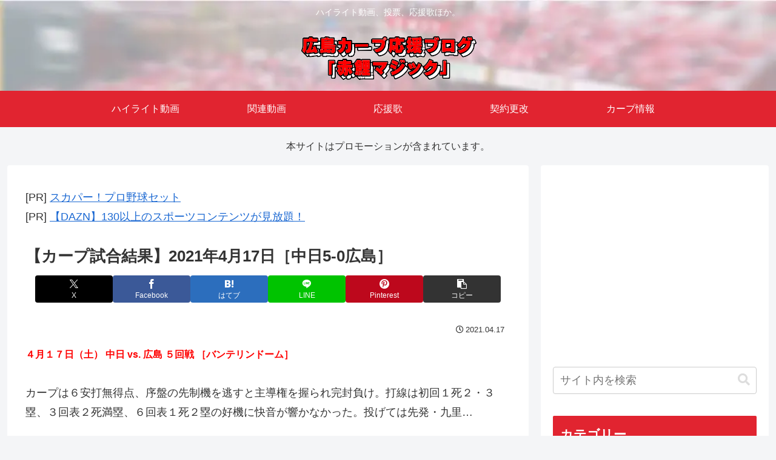

--- FILE ---
content_type: text/html; charset=utf-8
request_url: https://www.google.com/recaptcha/api2/aframe
body_size: 266
content:
<!DOCTYPE HTML><html><head><meta http-equiv="content-type" content="text/html; charset=UTF-8"></head><body><script nonce="3KJgMciGysmbSqEnZ5gfnw">/** Anti-fraud and anti-abuse applications only. See google.com/recaptcha */ try{var clients={'sodar':'https://pagead2.googlesyndication.com/pagead/sodar?'};window.addEventListener("message",function(a){try{if(a.source===window.parent){var b=JSON.parse(a.data);var c=clients[b['id']];if(c){var d=document.createElement('img');d.src=c+b['params']+'&rc='+(localStorage.getItem("rc::a")?sessionStorage.getItem("rc::b"):"");window.document.body.appendChild(d);sessionStorage.setItem("rc::e",parseInt(sessionStorage.getItem("rc::e")||0)+1);localStorage.setItem("rc::h",'1768501286169');}}}catch(b){}});window.parent.postMessage("_grecaptcha_ready", "*");}catch(b){}</script></body></html>

--- FILE ---
content_type: application/javascript; charset=utf-8;
request_url: https://dalc.valuecommerce.com/app3?p=885494516&_s=https%3A%2F%2Fakagoimagic.com%2Farchives%2F26876&vf=iVBORw0KGgoAAAANSUhEUgAAAAMAAAADCAYAAABWKLW%2FAAAAMElEQVQYV2NkFGP4nxFswLB7%2BkUGxjOvmf%2Bf6nzDUCImxsC4m6vrf8CzbwweAg0MACLPDxIYeJF6AAAAAElFTkSuQmCC
body_size: 1181
content:
vc_linkswitch_callback({"t":"69693025","r":"aWkwJQAAFyYDlnTvCooERAqKC5ZgtA","ub":"aWkwJAABzOsDlnTvCooFuwqKC%2FCAUw%3D%3D","vcid":"LanouuSHHikbHMONmchfwWC8VDkNgS9aQlDZZ-WeEavl9ZjSQ-aTFA","vcpub":"0.005926","p":885494516,"paypaymall.yahoo.co.jp":{"a":"2821580","m":"2201292","g":"b1cd8fd28c"},"www.valuecommerce.ne.jp/ecsite":{"a":"2650968","m":"2012944","g":"546f4dcd8c"},"valuecommerce.ne.jp":{"a":"2803077","m":"4","g":"6f5d47ef86"},"www.amazon.co.jp":{"a":"2614000","m":"2366370","g":"00047d1fac","sp":"tag%3Dvc-22%26linkCode%3Dure"},"s":2628513,"approach.yahoo.co.jp":{"a":"2821580","m":"2201292","g":"b1cd8fd28c"},"valuecommerce.com":{"a":"2803077","m":"4","g":"6f5d47ef86"},"paypaystep.yahoo.co.jp":{"a":"2821580","m":"2201292","g":"b1cd8fd28c"},"mini-shopping.yahoo.co.jp":{"a":"2821580","m":"2201292","g":"b1cd8fd28c"},"mer.valuecommerce.ne.jp/online-signup":{"a":"2650968","m":"2012944","g":"546f4dcd8c"},"shopping.geocities.jp":{"a":"2821580","m":"2201292","g":"b1cd8fd28c"},"l":4,"shopping.yahoo.co.jp":{"a":"2821580","m":"2201292","g":"b1cd8fd28c"},"stg-04-mer.valuecommerce.ne.jp":{"a":"2650968","m":"2012944","g":"546f4dcd8c"}})

--- FILE ---
content_type: application/javascript; charset=utf-8
request_url: https://fundingchoicesmessages.google.com/f/AGSKWxXrbVvdO7vIfQi7AeI54a_EU3KN-u37neCa-d4s3Zl-Pa6NbYk80UlYlYb2Z1DPCr4NfKqcfXA5EvNI6kK-cVB6q4hHymnYfDvqkM3_OSba_4fomFWX9Ok8ipCla4vh9HW3rq3gttdhtF-1sAjPS9azaqVEnn4UL4056K8UlzOgPRWnkcc4bhiu8cKs/_/Ads.ashx=dartad_/sponsorad..box.ad./adsyndication.
body_size: -1291
content:
window['d228cde8-89dd-4b52-a6c0-71b3e9ab4e98'] = true;